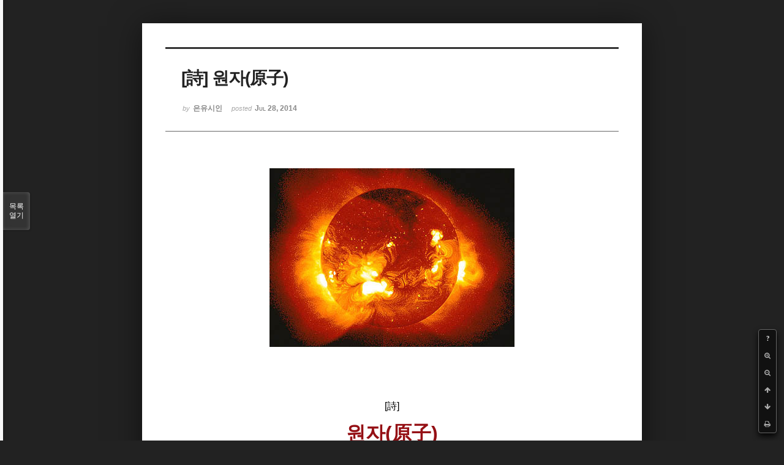

--- FILE ---
content_type: text/html; charset=UTF-8
request_url: http://bumdol72xe.dothome.co.kr/xe/index.php?mid=poemold&page=6&search_target=tag&search_keyword=%ED%95%9C%EA%B5%AD%EC%9D%B8&sort_index=readed_count&order_type=desc&listStyle=viewer&document_srl=2253
body_size: 7718
content:
<!DOCTYPE html>
<html lang="ko">
<head>
<!-- META -->
<meta charset="utf-8">
<meta name="Generator" content="XpressEngine">
<meta http-equiv="X-UA-Compatible" content="IE=edge">
<!-- TITLE -->
<title>시&amp;시조 - [詩] 원자(原子)</title>
<!-- CSS -->
<link rel="stylesheet" href="/xe/common/css/xe.min.css?20170130022911" />
<link rel="stylesheet" href="/xe/common/js/plugins/ui/jquery-ui.min.css?20170130022942" />
<link rel="stylesheet" href="https://maxcdn.bootstrapcdn.com/font-awesome/4.2.0/css/font-awesome.min.css" />
<link rel="stylesheet" href="/xe/modules/board/skins/sketchbook5/css/board.css?20170130111129" />
<!--[if lt IE 9]><link rel="stylesheet" href="/xe/modules/board/skins/sketchbook5/css/ie8.css?20170130111129" />
<![endif]--><link rel="stylesheet" href="/xe/modules/board/skins/sketchbook5/css/print.css?20170130111129" media="print" />
<link rel="stylesheet" href="/xe/modules/board/skins/sketchbook5/css/jquery.mCustomScrollbar.css?20170130111129" />
<link rel="stylesheet" href="/xe/modules/editor/styles/default/style.css?20170130023018" />
<!-- JS -->
<!--[if lt IE 9]><script src="/xe/common/js/jquery-1.x.min.js?20170130022911"></script>
<![endif]--><!--[if gte IE 9]><!--><script src="/xe/common/js/jquery.min.js?20170130022911"></script>
<!--<![endif]--><script src="/xe/common/js/x.min.js?20170130103037"></script>
<script src="/xe/common/js/xe.min.js?20170414184040"></script>
<script src="/xe/modules/board/tpl/js/board.min.js?20170130055150"></script>
<!-- RSS -->
<!-- ICON -->

<script>
						if(!captchaTargetAct) {var captchaTargetAct = [];}
						captchaTargetAct.push("procMemberInsert");
						</script>

<meta name="viewport" content="width=device-width, initial-scale=1, minimum-scale=1, maximum-scale=1, user-scalable=yes, target-densitydpi=medium-dpi" />
<style> .xe_content { font-size:12px; }</style>
<link rel="canonical" href="http://bumdol72xe.dothome.co.kr/xe/poemold/2253" />
<meta name="description" content="[詩]원자(原子)- 은유시인 -                                                         너는 무엇으로 이루어졌는가                                                         물로 이루어졌는가 불로 이루어졌는가                                                         바람으로 이루어졌는가                                                         명암으로 이루어졌는가                                      ..." />
<meta property="og:locale" content="ko_KR" />
<meta property="og:type" content="article" />
<meta property="og:url" content="http://bumdol72xe.dothome.co.kr/xe/poemold/2253" />
<meta property="og:title" content="시&amp;amp;시조 - [詩] 원자(原子)" />
<meta property="og:description" content="[詩]원자(原子)- 은유시인 -                                                         너는 무엇으로 이루어졌는가                                                         물로 이루어졌는가 불로 이루어졌는가                                                         바람으로 이루어졌는가                                                         명암으로 이루어졌는가                                      ..." />
<meta property="article:published_time" content="2014-07-28T04:55:30+09:00" />
<meta property="article:modified_time" content="2017-08-07T10:56:20+09:00" />
<meta property="article:tag" content="월간" />
<meta property="article:tag" content="한국인" />
<meta property="article:tag" content="김영찬" />
<meta property="article:tag" content="은유시인" />
<meta property="article:tag" content="부산문학" />
<meta property="article:tag" content="등단" />
<meta property="article:tag" content="순수문학" />
<meta property="article:tag" content="종합문예지" />
<meta property="article:tag" content="노벨문학" />
<meta property="article:tag" content="인쇄정보신문" />
<meta property="article:tag" content="시인" />
<meta property="article:tag" content="수필가" />
<meta property="article:tag" content="소설가" />
<meta property="article:tag" content="등단문" />
<meta property="article:tag" content="우주" />
<meta property="article:tag" content="전쟁" />
<meta property="article:tag" content="공상과학" />
<meta property="article:tag" content="미래" />
<meta property="article:tag" content="첨단기지" />
<meta property="article:tag" content="혜성" />
<meta property="og:image" content="http://bumdol72xe.dothome.co.kr/xe/./files/attach/images/456/253/002/663e7b781866219b4cb9ae11d0fe8ca9.jpg" />
<meta property="og:image:width" content="400" />
<meta property="og:image:height" content="292" />
<style data-id="bdCss">
.bd em,.bd .color{color:#333333;}
.bd .shadow{text-shadow:1px 1px 1px ;}
.bd .bolder{color:#333333;text-shadow:2px 2px 4px ;}
.bd .bg_color{background-color:#333333;}
.bd .bg_f_color{background-color:#333333;background:-webkit-linear-gradient(#FFF -50%,#333333 50%);background:linear-gradient(to bottom,#FFF -50%,#333333 50%);}
.bd .border_color{border-color:#333333;}
.bd .bx_shadow{box-shadow:0 0 2px ;}
.viewer_with.on:before{background-color:#333333;box-shadow:0 0 2px #333333;}
.bd_zine.zine li:first-child,.bd_tb_lst.common_notice tr:first-child td{margin-top:2px;border-top:1px solid #DDD}
.bd_zine .info b,.bd_zine .info a{color:;}
.bd_zine.card h3{color:#333333;}
</style>
<style>
body,input,textarea,select,button,table{font-family:;}
#viewer .rd_trb,#viewer #trackback{display:none}
</style><script>
//<![CDATA[
var current_url = "http://bumdol72xe.dothome.co.kr/xe/?mid=poemold&page=6&search_target=tag&search_keyword=%ED%95%9C%EA%B5%AD%EC%9D%B8&sort_index=readed_count&order_type=desc&listStyle=viewer&document_srl=2253";
var request_uri = "http://bumdol72xe.dothome.co.kr/xe/";
var current_mid = "poemold";
var waiting_message = "서버에 요청 중입니다. 잠시만 기다려주세요.";
var ssl_actions = new Array();
var default_url = "http://bumdol72xe.dothome.co.kr/xe";
xe.current_lang = "ko";
xe.cmd_find = "찾기";
xe.cmd_cancel = "취소";
xe.cmd_confirm = "확인";
xe.msg_no_root = "루트는 선택 할 수 없습니다.";
xe.msg_no_shortcut = "바로가기는 선택 할 수 없습니다.";
xe.msg_select_menu = "대상 메뉴 선택";
//]]>
</script>
</head>
<body class="viewer_blk">
<!--#JSPLUGIN:ui--><script>//<![CDATA[
var lang_type = "ko";
var bdLogin = "로그인 하시겠습니까?@http://bumdol72xe.dothome.co.kr/xe/index.php?mid=poemold&page=6&search_target=tag&search_keyword=%ED%95%9C%EA%B5%AD%EC%9D%B8&sort_index=readed_count&order_type=desc&listStyle=viewer&document_srl=2253&act=dispMemberLoginForm";
jQuery(function($){
	board('#bd_456_2253');
});
//]]></script>

<div id="viewer" class="white viewer_style rd_nav_blk">
	<div id="bd_456_2253" class="bd clear  " data-default_style="viewer" data-bdFilesType="" data-bdNavSide="N" style="max-width:px">
		<div id="rd_ie" class="ie8_only"><i class="tl"></i><i class="tc"></i><i class="tr"></i><i class="ml"></i><i class="mr"></i><i class="bl"></i><i class="bc"></i><i class="br"></i></div>
		<div class="rd rd_nav_style2 clear" style="padding:;" data-docSrl="2253">
	
	<div class="rd_hd clear" style="">
		
				
		<div class="blog v" style="text-align:;;">
			<div class="top_area ngeb np_18px" style="text-align:">
															</div>
			<h1 class="font ngeb" style=";-webkit-animation-name:rd_h1_v;-moz-animation-name:rd_h1_v;animation-name:rd_h1_v;">[詩] 원자(原子)</h1>						<div class="btm_area ngeb np_18px" style="text-align:"> 
								<span><small>by </small><b>은유시인</b></span>				<span title="2014.07.28 04:55"><small>posted </small><b class="date">Jul 28, 2014</b></span>															</div>
		</div>		
				
				
				
				
				<div class="rd_nav_side">
			<div class="rd_nav img_tx fr m_btn_wrp">
		<div class="help bubble left m_no">
		<a class="text" href="#" onclick="jQuery(this).next().fadeToggle();return false;">?</a>
		<div class="wrp">
			<div class="speech">
				<h4>단축키</h4>
				<p><strong><i class="fa fa-long-arrow-left"></i><span class="blind">Prev</span></strong>이전 문서</p>
				<p><strong><i class="fa fa-long-arrow-right"></i><span class="blind">Next</span></strong>다음 문서</p>
				<p><strong>ESC</strong>닫기</p>			</div>
			<i class="bubble_edge"></i>
			<i class="ie8_only bl"></i><i class="ie8_only br"></i>
		</div>
	</div>	<a class="tg_btn2 bubble m_no" href="#" data-href=".bd_font_select" title="글꼴 선택"><strong>가</strong><i class="arrow down"></i></a>	<a class="font_plus bubble" href="#" title="크게"><i class="fa fa-search-plus"></i><b class="tx">크게</b></a>
	<a class="font_minus bubble" href="#" title="작게"><i class="fa fa-search-minus"></i><b class="tx">작게</b></a>
			<a class="back_to bubble m_no" href="#bd_456_2253" title="위로"><i class="fa fa-arrow-up"></i><b class="tx">위로</b></a>
	<a class="back_to bubble m_no" href="#rd_end_2253" title="(목록) 아래로"><i class="fa fa-arrow-down"></i><b class="tx">아래로</b></a>
	<a class="comment back_to bubble if_viewer m_no" href="#2253_comment" title="댓글로 가기"><i class="fa fa-comment"></i><b class="tx">댓글로 가기</b></a>
	<a class="print_doc bubble m_no this" href="http://bumdol72xe.dothome.co.kr/xe/index.php?mid=poemold&amp;page=6&amp;search_target=tag&amp;search_keyword=%ED%95%9C%EA%B5%AD%EC%9D%B8&amp;sort_index=readed_count&amp;order_type=desc&amp;listStyle=viewer&amp;document_srl=2253" title="인쇄"><i class="fa fa-print"></i><b class="tx">인쇄</b></a>			</div>		</div>			</div>
	
		
	<div class="rd_body clear">
		
				
				
				<article><!--BeforeDocument(2253,496)--><div class="document_2253_496 xe_content"><div style="font-size:12px;text-align:center;"><font face="sans-serif, Arial, Verdana, Trebuchet MS"><span style="font-size:16px;line-height:22.399999618530273px;"><img src="http://bumdol72xe.dothome.co.kr/xe/files/attach/images/456/253/002/663e7b781866219b4cb9ae11d0fe8ca9.jpg" alt="kyc_20140728_11.jpg" width="400" height="292" style="" /></span></font><p><br /></p>
<p><br /></p>
<p>
</p>
<p><font face="sans-serif, Arial, Verdana, Trebuchet MS"><span style="font-size:16px;line-height:22.399999618530273px;"><br /></span></font></p>
<p><font face="sans-serif, Arial, Verdana, Trebuchet MS"><span style="font-size:16px;line-height:22.399999618530273px;"><br /></span></font></p>
</div><div style="font-size:12px;text-align:center;"><font face="sans-serif, Arial, Verdana, Trebuchet MS"><span style="font-size:16px;line-height:22.399999618530273px;">[詩]</span></font></div><div style="font-size:12px;text-align:center;"><font face="sans-serif, Arial, Verdana, Trebuchet MS"><span style="font-size:14px;line-height:22.399999618530273px;"><br /></span></font></div><div style="font-size:12px;text-align:center;"><font face="sans-serif, Arial, Verdana, Trebuchet MS"><span style="font-size:16px;line-height:22.399999618530273px;"><strong><span style="font-size:32px;color:rgb(149,16,21);">원자(原子)</span></strong></span></font></div><div style="font-size:12px;text-align:center;"><font face="sans-serif, Arial, Verdana, Trebuchet MS"><span style="font-size:14px;line-height:22.399999618530273px;"><br /></span></font></div><div style="font-size:12px;text-align:center;"><font face="sans-serif, Arial, Verdana, Trebuchet MS"><span style="font-size:16px;line-height:22.4px;color:rgb(0,0,0);">- 은유시인 -</span></font></div><div style="font-size:12px;"><font face="sans-serif, Arial, Verdana, Trebuchet MS"><span style="font-size:14px;line-height:22.399999618530273px;"><br /></span></font></div><div style="font-size:12px;"><font face="sans-serif, Arial, Verdana, Trebuchet MS"><span style="font-size:14px;line-height:22.399999618530273px;"><br /></span></font></div><div style="font-size:12px;"><font face="sans-serif, Arial, Verdana, Trebuchet MS"><span style="font-size:14px;line-height:22.399999618530273px;"><br /></span></font></div><div style="font-size:12px;"><font face="sans-serif, Arial, Verdana, Trebuchet MS"><span style="font-size:16px;line-height:22.4px;color:rgb(0,0,0);">               </span></font><span style="font-family:sans-serif, Arial, Verdana, 'Trebuchet MS';font-size:16px;line-height:22.4px;color:rgb(0,0,0);"> </span><span style="font-family:sans-serif, Arial, Verdana, 'Trebuchet MS';font-size:16px;line-height:22.4px;color:rgb(0,0,0);">                                         </span><span style="font-size:16px;line-height:22.4px;font-family:sans-serif, Arial, Verdana, 'Trebuchet MS';color:rgb(0,0,0);">너는 무엇으로 이루어졌는가</span></div><div style="font-size:12px;"><font face="sans-serif, Arial, Verdana, Trebuchet MS"><span style="font-size:14px;line-height:22.399999618530273px;"><br /></span></font></div><div style="font-size:12px;"><font face="sans-serif, Arial, Verdana, Trebuchet MS"><span style="font-size:16px;line-height:22.4px;color:rgb(0,0,0);">               </span></font><span style="font-family:sans-serif, Arial, Verdana, 'Trebuchet MS';font-size:16px;line-height:22.4px;color:rgb(0,0,0);"> </span><span style="font-family:sans-serif, Arial, Verdana, 'Trebuchet MS';font-size:16px;line-height:22.4px;color:rgb(0,0,0);">                                         </span><span style="font-size:16px;line-height:22.4px;font-family:sans-serif, Arial, Verdana, 'Trebuchet MS';color:rgb(0,0,0);">물로 이루어졌는가 불로 이루어졌는가</span></div><div style="font-size:12px;"><font face="sans-serif, Arial, Verdana, Trebuchet MS"><span style="font-size:16px;line-height:22.4px;color:rgb(0,0,0);">               </span></font><span style="font-family:sans-serif, Arial, Verdana, 'Trebuchet MS';font-size:16px;line-height:22.4px;color:rgb(0,0,0);"> </span><span style="font-family:sans-serif, Arial, Verdana, 'Trebuchet MS';font-size:16px;line-height:22.4px;color:rgb(0,0,0);">                                         </span><span style="font-size:16px;line-height:22.4px;font-family:sans-serif, Arial, Verdana, 'Trebuchet MS';color:rgb(0,0,0);">바람으로 이루어졌는가</span></div><div style="font-size:12px;"><font face="sans-serif, Arial, Verdana, Trebuchet MS"><span style="font-size:16px;line-height:22.4px;color:rgb(0,0,0);">               </span></font><span style="font-family:sans-serif, Arial, Verdana, 'Trebuchet MS';font-size:16px;line-height:22.4px;color:rgb(0,0,0);"> </span><span style="font-family:sans-serif, Arial, Verdana, 'Trebuchet MS';font-size:16px;line-height:22.4px;color:rgb(0,0,0);">                                         </span><span style="font-size:16px;line-height:22.4px;font-family:sans-serif, Arial, Verdana, 'Trebuchet MS';color:rgb(0,0,0);">명암으로 이루어졌는가</span></div><div style="font-size:12px;"><font face="sans-serif, Arial, Verdana, Trebuchet MS"><span style="font-size:14px;line-height:22.399999618530273px;"><br /></span></font></div><div style="font-size:12px;"><font face="sans-serif, Arial, Verdana, Trebuchet MS"><span style="font-size:16px;line-height:22.4px;color:rgb(0,0,0);">               </span></font><span style="font-family:sans-serif, Arial, Verdana, 'Trebuchet MS';font-size:16px;line-height:22.4px;color:rgb(0,0,0);"> </span><span style="font-family:sans-serif, Arial, Verdana, 'Trebuchet MS';font-size:16px;line-height:22.4px;color:rgb(0,0,0);">                                         </span><span style="font-size:16px;line-height:22.4px;font-family:sans-serif, Arial, Verdana, 'Trebuchet MS';color:rgb(0,0,0);">세상엔 수천억 물질들이 있으니</span></div><div style="font-size:12px;"><font face="sans-serif, Arial, Verdana, Trebuchet MS"><span style="font-size:16px;line-height:22.4px;color:rgb(0,0,0);">               </span></font><span style="font-family:sans-serif, Arial, Verdana, 'Trebuchet MS';font-size:16px;line-height:22.4px;color:rgb(0,0,0);"> </span><span style="font-family:sans-serif, Arial, Verdana, 'Trebuchet MS';font-size:16px;line-height:22.4px;color:rgb(0,0,0);">                                         </span><span style="font-size:16px;line-height:22.4px;font-family:sans-serif, Arial, Verdana, 'Trebuchet MS';color:rgb(0,0,0);">얼핏 보아 천양각색이라</span></div><div style="font-size:12px;"><font face="sans-serif, Arial, Verdana, Trebuchet MS"><span style="font-size:16px;line-height:22.4px;color:rgb(0,0,0);">               </span></font><span style="font-family:sans-serif, Arial, Verdana, 'Trebuchet MS';font-size:16px;line-height:22.4px;color:rgb(0,0,0);"> </span><span style="font-family:sans-serif, Arial, Verdana, 'Trebuchet MS';font-size:16px;line-height:22.4px;color:rgb(0,0,0);">                                         </span><span style="font-size:16px;line-height:22.4px;font-family:sans-serif, Arial, Verdana, 'Trebuchet MS';color:rgb(0,0,0);">각기 달라 보이는구나</span></div><div style="font-size:12px;"><font face="sans-serif, Arial, Verdana, Trebuchet MS"><span style="font-size:14px;line-height:22.399999618530273px;"><br /></span></font></div><div style="font-size:12px;"><font face="sans-serif, Arial, Verdana, Trebuchet MS"><span style="font-size:16px;line-height:22.4px;color:rgb(0,0,0);">               </span></font><span style="font-family:sans-serif, Arial, Verdana, 'Trebuchet MS';font-size:16px;line-height:22.4px;color:rgb(0,0,0);"> </span><span style="font-family:sans-serif, Arial, Verdana, 'Trebuchet MS';font-size:16px;line-height:22.4px;color:rgb(0,0,0);">                                         </span><span style="font-size:16px;line-height:22.4px;font-family:sans-serif, Arial, Verdana, 'Trebuchet MS';color:rgb(0,0,0);">너와 내가 다르고 그와 저가 다르니</span></div><div style="font-size:12px;"><font face="sans-serif, Arial, Verdana, Trebuchet MS"><span style="font-size:16px;line-height:22.4px;color:rgb(0,0,0);">               </span></font><span style="font-family:sans-serif, Arial, Verdana, 'Trebuchet MS';font-size:16px;line-height:22.4px;color:rgb(0,0,0);"> </span><span style="font-family:sans-serif, Arial, Verdana, 'Trebuchet MS';font-size:16px;line-height:22.4px;color:rgb(0,0,0);">                                         </span><span style="font-size:16px;line-height:22.4px;font-family:sans-serif, Arial, Verdana, 'Trebuchet MS';color:rgb(0,0,0);">인간이 돼지와 같을 수 없고</span></div><div style="font-size:12px;"><font face="sans-serif, Arial, Verdana, Trebuchet MS"><span style="font-size:16px;line-height:22.4px;color:rgb(0,0,0);">              </span></font><span style="font-family:sans-serif, Arial, Verdana, 'Trebuchet MS';font-size:16px;line-height:22.4px;color:rgb(0,0,0);"> </span><span style="font-family:sans-serif, Arial, Verdana, 'Trebuchet MS';font-size:16px;line-height:22.4px;color:rgb(0,0,0);">                                         </span><span style="font-size:16px;line-height:22.4px;font-family:sans-serif, Arial, Verdana, 'Trebuchet MS';color:rgb(0,0,0);"> 고양이와 비둘기가 같을 수 없다</span></div><div style="font-size:12px;"><font face="sans-serif, Arial, Verdana, Trebuchet MS"><span style="font-size:14px;line-height:22.399999618530273px;"><br /></span></font></div><div style="font-size:12px;"><font face="sans-serif, Arial, Verdana, Trebuchet MS"><span style="font-size:16px;line-height:22.4px;color:rgb(0,0,0);">                                                         물과 불이 같을 수 없고 바람과 명암이 같을 수 없듯</span></font></div><div style="font-size:12px;"><font face="sans-serif, Arial, Verdana, Trebuchet MS"><span style="font-size:16px;line-height:22.4px;color:rgb(0,0,0);">               </span></font><span style="font-family:sans-serif, Arial, Verdana, 'Trebuchet MS';font-size:16px;line-height:22.4px;color:rgb(0,0,0);"> </span><span style="font-family:sans-serif, Arial, Verdana, 'Trebuchet MS';font-size:16px;line-height:22.4px;color:rgb(0,0,0);">                                         </span><span style="font-size:16px;line-height:22.4px;font-family:sans-serif, Arial, Verdana, 'Trebuchet MS';color:rgb(0,0,0);">재떨이와 컴퓨터가 같을 수 없고</span></div><div style="font-size:12px;"><font face="sans-serif, Arial, Verdana, Trebuchet MS"><span style="font-size:16px;line-height:22.4px;color:rgb(0,0,0);">               </span></font><span style="font-family:sans-serif, Arial, Verdana, 'Trebuchet MS';font-size:16px;line-height:22.4px;color:rgb(0,0,0);"> </span><span style="font-family:sans-serif, Arial, Verdana, 'Trebuchet MS';font-size:16px;line-height:22.4px;color:rgb(0,0,0);">                                         </span><span style="font-size:16px;line-height:22.4px;font-family:sans-serif, Arial, Verdana, 'Trebuchet MS';color:rgb(0,0,0);">연필과 크레용이 같을 수 없다</span></div><div style="font-size:12px;"><font face="sans-serif, Arial, Verdana, Trebuchet MS"><span style="font-size:14px;line-height:22.399999618530273px;"><br /></span></font></div><div style="font-size:12px;"><font face="sans-serif, Arial, Verdana, Trebuchet MS"><span style="font-size:16px;line-height:22.4px;color:rgb(0,0,0);">               </span></font><span style="font-family:sans-serif, Arial, Verdana, 'Trebuchet MS';font-size:16px;line-height:22.4px;color:rgb(0,0,0);"> </span><span style="font-family:sans-serif, Arial, Verdana, 'Trebuchet MS';font-size:16px;line-height:22.4px;color:rgb(0,0,0);">                                         </span><span style="font-size:16px;line-height:22.4px;font-family:sans-serif, Arial, Verdana, 'Trebuchet MS';color:rgb(0,0,0);">너와 나는 뿌리가 같고 그와 저도 뿌리가 같다</span></div><div style="font-size:12px;"><font face="sans-serif, Arial, Verdana, Trebuchet MS"><span style="font-size:16px;line-height:22.4px;color:rgb(0,0,0);">               </span></font><span style="font-family:sans-serif, Arial, Verdana, 'Trebuchet MS';font-size:16px;line-height:22.4px;color:rgb(0,0,0);"> </span><span style="font-family:sans-serif, Arial, Verdana, 'Trebuchet MS';font-size:16px;line-height:22.4px;color:rgb(0,0,0);">                                         </span><span style="font-size:16px;line-height:22.4px;font-family:sans-serif, Arial, Verdana, 'Trebuchet MS';color:rgb(0,0,0);">인간과 돼지는 뿌리가 같고</span></div><div style="font-size:12px;"><font face="sans-serif, Arial, Verdana, Trebuchet MS"><span style="font-size:16px;line-height:22.4px;color:rgb(0,0,0);">               </span></font><span style="font-family:sans-serif, Arial, Verdana, 'Trebuchet MS';font-size:16px;line-height:22.4px;color:rgb(0,0,0);"> </span><span style="font-family:sans-serif, Arial, Verdana, 'Trebuchet MS';font-size:16px;line-height:22.4px;color:rgb(0,0,0);">                                         </span><span style="font-size:16px;line-height:22.4px;font-family:sans-serif, Arial, Verdana, 'Trebuchet MS';color:rgb(0,0,0);">고양이와 비둘기도 뿌리가 같다</span></div><div style="font-size:12px;"><font face="sans-serif, Arial, Verdana, Trebuchet MS"><span style="font-size:14px;line-height:22.399999618530273px;"><br /></span></font></div><div style="font-size:12px;"><font face="sans-serif, Arial, Verdana, Trebuchet MS"><span style="font-size:16px;line-height:22.4px;color:rgb(0,0,0);">               </span></font><span style="font-family:sans-serif, Arial, Verdana, 'Trebuchet MS';font-size:16px;line-height:22.4px;color:rgb(0,0,0);"> </span><span style="font-family:sans-serif, Arial, Verdana, 'Trebuchet MS';font-size:16px;line-height:22.4px;color:rgb(0,0,0);">                                         </span><span style="font-size:16px;line-height:22.4px;font-family:sans-serif, Arial, Verdana, 'Trebuchet MS';color:rgb(0,0,0);">물과 불은 뿌리가 같고 바람과 명암도 뿌리가 같다</span></div><div style="font-size:12px;"><font face="sans-serif, Arial, Verdana, Trebuchet MS"><span style="font-size:16px;line-height:22.4px;color:rgb(0,0,0);">               </span></font><span style="font-family:sans-serif, Arial, Verdana, 'Trebuchet MS';font-size:16px;line-height:22.4px;color:rgb(0,0,0);"> </span><span style="font-family:sans-serif, Arial, Verdana, 'Trebuchet MS';font-size:16px;line-height:22.4px;color:rgb(0,0,0);">                                         </span><span style="font-size:16px;line-height:22.4px;font-family:sans-serif, Arial, Verdana, 'Trebuchet MS';color:rgb(0,0,0);">재떨이와 컴퓨터도 뿌리가 같고</span></div><div style="font-size:12px;"><font face="sans-serif, Arial, Verdana, Trebuchet MS"><span style="font-size:16px;line-height:22.4px;color:rgb(0,0,0);">               </span></font><span style="font-family:sans-serif, Arial, Verdana, 'Trebuchet MS';font-size:16px;line-height:22.4px;color:rgb(0,0,0);"> </span><span style="font-family:sans-serif, Arial, Verdana, 'Trebuchet MS';font-size:16px;line-height:22.4px;color:rgb(0,0,0);">                                         </span><span style="font-size:16px;line-height:22.4px;font-family:sans-serif, Arial, Verdana, 'Trebuchet MS';color:rgb(0,0,0);">연필과 크레용도 뿌리가 같다</span></div><div style="font-size:12px;"><font face="sans-serif, Arial, Verdana, Trebuchet MS"><span style="font-size:14px;line-height:22.399999618530273px;"><br /></span></font></div><div style="font-size:12px;"><font face="sans-serif, Arial, Verdana, Trebuchet MS"><span style="font-size:16px;line-height:22.4px;color:rgb(0,0,0);">               </span></font><span style="font-family:sans-serif, Arial, Verdana, 'Trebuchet MS';font-size:16px;line-height:22.4px;color:rgb(0,0,0);"> </span><span style="font-family:sans-serif, Arial, Verdana, 'Trebuchet MS';font-size:16px;line-height:22.4px;color:rgb(0,0,0);">                                         </span><span style="font-size:16px;line-height:22.4px;font-family:sans-serif, Arial, Verdana, 'Trebuchet MS';color:rgb(0,0,0);">쪼개고 쪼개고 또 쪼개고……</span></div><div style="font-size:12px;"><font face="sans-serif, Arial, Verdana, Trebuchet MS"><span style="font-size:16px;line-height:22.4px;color:rgb(0,0,0);">               </span></font><span style="font-family:sans-serif, Arial, Verdana, 'Trebuchet MS';font-size:16px;line-height:22.4px;color:rgb(0,0,0);"> </span><span style="font-family:sans-serif, Arial, Verdana, 'Trebuchet MS';font-size:16px;line-height:22.4px;color:rgb(0,0,0);">                                         </span><span style="font-size:16px;line-height:22.4px;font-family:sans-serif, Arial, Verdana, 'Trebuchet MS';color:rgb(0,0,0);">쪼개고 </span></div><div style="font-size:12px;"><font face="sans-serif, Arial, Verdana, Trebuchet MS"><span style="font-size:16px;line-height:22.4px;color:rgb(0,0,0);">               </span></font><span style="font-family:sans-serif, Arial, Verdana, 'Trebuchet MS';font-size:16px;line-height:22.4px;color:rgb(0,0,0);"> </span><span style="font-family:sans-serif, Arial, Verdana, 'Trebuchet MS';font-size:16px;line-height:22.4px;color:rgb(0,0,0);">                                         </span><span style="font-size:16px;line-height:22.4px;font-family:sans-serif, Arial, Verdana, 'Trebuchet MS';color:rgb(0,0,0);">쪼개고 </span></div><div style="font-size:12px;"><font face="sans-serif, Arial, Verdana, Trebuchet MS"><span style="font-size:16px;line-height:22.4px;color:rgb(0,0,0);">               </span></font><span style="font-family:sans-serif, Arial, Verdana, 'Trebuchet MS';font-size:16px;line-height:22.4px;color:rgb(0,0,0);"> </span><span style="font-family:sans-serif, Arial, Verdana, 'Trebuchet MS';font-size:16px;line-height:22.4px;color:rgb(0,0,0);">                                         </span><span style="font-size:16px;line-height:22.4px;font-family:sans-serif, Arial, Verdana, 'Trebuchet MS';color:rgb(0,0,0);">또 쪼개고……</span></div><div style="font-size:12px;"><font face="sans-serif, Arial, Verdana, Trebuchet MS"><span style="font-size:16px;line-height:22.4px;color:rgb(0,0,0);">               </span></font><span style="font-family:sans-serif, Arial, Verdana, 'Trebuchet MS';font-size:16px;line-height:22.4px;color:rgb(0,0,0);"> </span><span style="font-family:sans-serif, Arial, Verdana, 'Trebuchet MS';font-size:16px;line-height:22.4px;color:rgb(0,0,0);">                                         </span><span style="font-size:16px;line-height:22.4px;font-family:sans-serif, Arial, Verdana, 'Trebuchet MS';color:rgb(0,0,0);">더 이상 쪼개질 수 없을 때까지……</span></div><div style="font-size:12px;"><font face="sans-serif, Arial, Verdana, Trebuchet MS"><span style="font-size:14px;line-height:22.399999618530273px;"><br /></span></font></div><div style="font-size:12px;"><font face="sans-serif, Arial, Verdana, Trebuchet MS"><span style="font-size:16px;line-height:22.4px;color:rgb(0,0,0);">              </span></font><span style="font-family:sans-serif, Arial, Verdana, 'Trebuchet MS';font-size:16px;line-height:22.4px;color:rgb(0,0,0);"> </span><span style="font-family:sans-serif, Arial, Verdana, 'Trebuchet MS';font-size:16px;line-height:22.4px;color:rgb(0,0,0);">                                         </span><span style="font-size:16px;line-height:22.4px;font-family:sans-serif, Arial, Verdana, 'Trebuchet MS';color:rgb(0,0,0);"> 마침내 우리의 뿌리가 나타날 것이다</span></div><div style="font-size:12px;"><font face="sans-serif, Arial, Verdana, Trebuchet MS"><span style="font-size:16px;line-height:22.4px;color:rgb(0,0,0);">               </span></font><span style="font-family:sans-serif, Arial, Verdana, 'Trebuchet MS';font-size:16px;line-height:22.4px;color:rgb(0,0,0);"> </span><span style="font-family:sans-serif, Arial, Verdana, 'Trebuchet MS';font-size:16px;line-height:22.4px;color:rgb(0,0,0);">                                         </span><span style="font-size:16px;line-height:22.4px;font-family:sans-serif, Arial, Verdana, 'Trebuchet MS';color:rgb(0,0,0);">원자라고 불리는 우리의 뿌리가…….</span></div><div style="font-size:12px;"><font face="sans-serif, Arial, Verdana, Trebuchet MS"><span style="font-size:14px;line-height:22.399999618530273px;"><br /></span></font></div><div style="font-size:12px;"><font face="sans-serif, Arial, Verdana, Trebuchet MS"><span style="font-size:14px;line-height:22.399999618530273px;"><br /></span></font></div><div style="font-size:12px;"><font face="sans-serif, Arial, Verdana, Trebuchet MS"><span style="font-size:14px;line-height:22.399999618530273px;"><br /></span></font></div><div style="font-size:12px;text-align:center;"><font face="sans-serif, Arial, Verdana, Trebuchet MS"><span style="font-size:16px;line-height:22.399999618530273px;color:rgb(154,154,154);">2002/02/06</span></font></div><div style="font-size:12px;text-align:center;"><font face="sans-serif, Arial, Verdana, Trebuchet MS"><span style="font-size:14px;line-height:22.399999618530273px;"><br /></span></font></div><div style="font-size:12px;text-align:center;"><font face="sans-serif, Arial, Verdana, Trebuchet MS"><span style="font-size:14px;line-height:22.399999618530273px;"><br /></span></font></div><div style="font-size:12px;text-align:center;"><font face="sans-serif, Arial, Verdana, Trebuchet MS"><span style="font-size:16px;line-height:22.399999618530273px;color:rgb(154,154,154);">**********************************</span></font></div><div style="font-size:12px;text-align:center;"><font face="sans-serif, Arial, Verdana, Trebuchet MS"><span style="font-size:14px;line-height:22.399999618530273px;"><br /></span></font></div><div style="font-size:12px;text-align:center;"><font face="sans-serif, Arial, Verdana, Trebuchet MS"><span style="font-size:14px;line-height:22.399999618530273px;"><br /></span></font></div><div style="font-size:12px;text-align:center;"><font face="sans-serif, Arial, Verdana, Trebuchet MS"><span style="font-size:16px;line-height:22.399999618530273px;">  <span style="font-size:18px;"><strong><span style="color:rgb(81,143,187);">詩作노트</span></strong></span></span></font></div><div style="font-size:12px;"><font face="sans-serif, Arial, Verdana, Trebuchet MS"><span style="font-size:14px;line-height:22.399999618530273px;"><br /></span></font></div><div style="font-size:12px;"><font face="sans-serif, Arial, Verdana, Trebuchet MS"><span style="font-size:14px;line-height:22.399999618530273px;"><br /></span></font></div><div><font face="sans-serif, Arial, Verdana, Trebuchet MS" style="font-size:12px;"><span style="font-size:16px;line-height:22.399999618530273px;"> <span style="font-size:14px;color:rgb(0,0,0);"> </span></span></font><font color="#636363" face="sans-serif, Arial, Verdana, Trebuchet MS"><span style="font-size:14px;line-height:22.4px;color:rgb(0,0,0);">세상에 존재하는 모든 것들이 태생부터 귀한 것과 천한 것으로 따로 구분되어 있을 리 없다. 그 모든 것들은 인간들이 정해 놓은 귀천과 하등 관계없이 그저 제 용도에 의해 생성되고 유지되어온 것일 터. </span></font></div><div><font color="#636363" face="sans-serif, Arial, Verdana, Trebuchet MS"><span style="font-size:14px;line-height:22.4px;color:rgb(0,0,0);">  따라서 인간이라 하여 개나 돼지 같은 동물보다 더 나을 리 없는 것이고, 인간끼리의 차별 또한 있을 수 없다.</span></font></div><div><font color="#636363" face="sans-serif, Arial, Verdana, Trebuchet MS"><span style="font-size:14px;line-height:22.4px;color:rgb(0,0,0);">  그런데 일부 인간들은 지극히 오만하다.</span></font></div><div><font color="#636363" face="sans-serif, Arial, Verdana, Trebuchet MS"><span style="font-size:14px;line-height:22.4px;color:rgb(0,0,0);">  인간은 스스로를 만물의 영장이라 일컫기도 하지만, 같은 인간들끼리도 귀한 것들과 천한 것들로 나누려 한다.</span></font></div><div><font color="#636363" face="sans-serif, Arial, Verdana, Trebuchet MS"><span style="font-size:14px;line-height:22.4px;color:rgb(0,0,0);">  귀한 것들은 잇속을 챙기는 면에서는 아주 영악하다. 그러나 천한 것들은 제 콧구멍 속에 낀 마늘조차 누가 빼가도 모를 정도로 아주 미련하다.</span></font></div><div><font color="#636363" face="sans-serif, Arial, Verdana, Trebuchet MS"><span style="font-size:14px;line-height:22.4px;color:rgb(0,0,0);">  소수의 귀한 것들은 다수의 천한 것들 등골을 빼먹고 살고, 다수의 천한 것들은 소수의 귀한 것들 눈밖에 날까 두려워하며 간이며 쓸개며 모두 빼줘 가며 그들 비위를 맞추려 안간힘이다.</span></font></div><div><font color="#636363" face="sans-serif, Arial, Verdana, Trebuchet MS"><span style="font-size:14px;line-height:22.4px;"><br /></span></font></div><div><font color="#636363" face="sans-serif, Arial, Verdana, Trebuchet MS"><span style="font-size:14px;line-height:22.4px;color:rgb(0,0,0);">  오만한 자들이여!</span></font></div><div><font color="#636363" face="sans-serif, Arial, Verdana, Trebuchet MS"><span style="font-size:14px;line-height:22.4px;color:rgb(0,0,0);">  그대들이 지닌 그 막대한 부며 그 막강한 권력은 그대 자신만의 것이 아니다. 그대 능력으로 얻을 수 있는 최소한의 부와 권력 이외의 것은 교묘한 술책과 야비한 획책으로 타인들로부터 강제로 빼앗은 것일 뿐이다.</span></font></div><div style="font-size:12px;"><br /></div><div style="font-size:12px;"><br /></div><div style="font-size:12px;"><br /></div></div><!--AfterDocument(2253,496)--></article>
				
				<div class="rd_t_f rd_tag css3pie clear">
			<div class="bg_f_color border_color">TAG &bull;</div>
			<ul>
												<li><a href="http://bumdol72xe.dothome.co.kr/xe/index.php?mid=poemold&amp;page=6&amp;search_target=tag&amp;search_keyword=%EC%9B%94%EA%B0%84&amp;sort_index=readed_count&amp;order_type=desc&amp;listStyle=viewer">월간</a><span class="comma">,</span></li>
												<li><a href="http://bumdol72xe.dothome.co.kr/xe/index.php?mid=poemold&amp;page=6&amp;search_target=tag&amp;search_keyword=%ED%95%9C%EA%B5%AD%EC%9D%B8&amp;sort_index=readed_count&amp;order_type=desc&amp;listStyle=viewer">한국인</a><span class="comma">,</span></li>
												<li><a href="http://bumdol72xe.dothome.co.kr/xe/index.php?mid=poemold&amp;page=6&amp;search_target=tag&amp;search_keyword=%EA%B9%80%EC%98%81%EC%B0%AC&amp;sort_index=readed_count&amp;order_type=desc&amp;listStyle=viewer">김영찬</a><span class="comma">,</span></li>
												<li><a href="http://bumdol72xe.dothome.co.kr/xe/index.php?mid=poemold&amp;page=6&amp;search_target=tag&amp;search_keyword=%EC%9D%80%EC%9C%A0%EC%8B%9C%EC%9D%B8&amp;sort_index=readed_count&amp;order_type=desc&amp;listStyle=viewer">은유시인</a><span class="comma">,</span></li>
												<li><a href="http://bumdol72xe.dothome.co.kr/xe/index.php?mid=poemold&amp;page=6&amp;search_target=tag&amp;search_keyword=%EB%B6%80%EC%82%B0%EB%AC%B8%ED%95%99&amp;sort_index=readed_count&amp;order_type=desc&amp;listStyle=viewer">부산문학</a><span class="comma">,</span></li>
												<li><a href="http://bumdol72xe.dothome.co.kr/xe/index.php?mid=poemold&amp;page=6&amp;search_target=tag&amp;search_keyword=%EB%93%B1%EB%8B%A8&amp;sort_index=readed_count&amp;order_type=desc&amp;listStyle=viewer">등단</a><span class="comma">,</span></li>
												<li><a href="http://bumdol72xe.dothome.co.kr/xe/index.php?mid=poemold&amp;page=6&amp;search_target=tag&amp;search_keyword=%EC%88%9C%EC%88%98%EB%AC%B8%ED%95%99&amp;sort_index=readed_count&amp;order_type=desc&amp;listStyle=viewer">순수문학</a><span class="comma">,</span></li>
												<li><a href="http://bumdol72xe.dothome.co.kr/xe/index.php?mid=poemold&amp;page=6&amp;search_target=tag&amp;search_keyword=%EC%A2%85%ED%95%A9%EB%AC%B8%EC%98%88%EC%A7%80&amp;sort_index=readed_count&amp;order_type=desc&amp;listStyle=viewer">종합문예지</a><span class="comma">,</span></li>
												<li><a href="http://bumdol72xe.dothome.co.kr/xe/index.php?mid=poemold&amp;page=6&amp;search_target=tag&amp;search_keyword=%EB%85%B8%EB%B2%A8%EB%AC%B8%ED%95%99&amp;sort_index=readed_count&amp;order_type=desc&amp;listStyle=viewer">노벨문학</a><span class="comma">,</span></li>
												<li><a href="http://bumdol72xe.dothome.co.kr/xe/index.php?mid=poemold&amp;page=6&amp;search_target=tag&amp;search_keyword=%EC%9D%B8%EC%87%84%EC%A0%95%EB%B3%B4%EC%8B%A0%EB%AC%B8&amp;sort_index=readed_count&amp;order_type=desc&amp;listStyle=viewer">인쇄정보신문</a><span class="comma">,</span></li>
												<li><a href="http://bumdol72xe.dothome.co.kr/xe/index.php?mid=poemold&amp;page=6&amp;search_target=tag&amp;search_keyword=%EC%8B%9C%EC%9D%B8&amp;sort_index=readed_count&amp;order_type=desc&amp;listStyle=viewer">시인</a><span class="comma">,</span></li>
												<li><a href="http://bumdol72xe.dothome.co.kr/xe/index.php?mid=poemold&amp;page=6&amp;search_target=tag&amp;search_keyword=%EC%88%98%ED%95%84%EA%B0%80&amp;sort_index=readed_count&amp;order_type=desc&amp;listStyle=viewer">수필가</a><span class="comma">,</span></li>
												<li><a href="http://bumdol72xe.dothome.co.kr/xe/index.php?mid=poemold&amp;page=6&amp;search_target=tag&amp;search_keyword=%EC%86%8C%EC%84%A4%EA%B0%80&amp;sort_index=readed_count&amp;order_type=desc&amp;listStyle=viewer">소설가</a><span class="comma">,</span></li>
												<li><a href="http://bumdol72xe.dothome.co.kr/xe/index.php?mid=poemold&amp;page=6&amp;search_target=tag&amp;search_keyword=%EB%93%B1%EB%8B%A8%EB%AC%B8&amp;sort_index=readed_count&amp;order_type=desc&amp;listStyle=viewer">등단문</a><span class="comma">,</span></li>
												<li><a href="http://bumdol72xe.dothome.co.kr/xe/index.php?mid=poemold&amp;page=6&amp;search_target=tag&amp;search_keyword=%EC%9A%B0%EC%A3%BC&amp;sort_index=readed_count&amp;order_type=desc&amp;listStyle=viewer">우주</a><span class="comma">,</span></li>
												<li><a href="http://bumdol72xe.dothome.co.kr/xe/index.php?mid=poemold&amp;page=6&amp;search_target=tag&amp;search_keyword=%EC%A0%84%EC%9F%81&amp;sort_index=readed_count&amp;order_type=desc&amp;listStyle=viewer">전쟁</a><span class="comma">,</span></li>
												<li><a href="http://bumdol72xe.dothome.co.kr/xe/index.php?mid=poemold&amp;page=6&amp;search_target=tag&amp;search_keyword=%EA%B3%B5%EC%83%81%EA%B3%BC%ED%95%99&amp;sort_index=readed_count&amp;order_type=desc&amp;listStyle=viewer">공상과학</a><span class="comma">,</span></li>
												<li><a href="http://bumdol72xe.dothome.co.kr/xe/index.php?mid=poemold&amp;page=6&amp;search_target=tag&amp;search_keyword=%EB%AF%B8%EB%9E%98&amp;sort_index=readed_count&amp;order_type=desc&amp;listStyle=viewer">미래</a><span class="comma">,</span></li>
												<li><a href="http://bumdol72xe.dothome.co.kr/xe/index.php?mid=poemold&amp;page=6&amp;search_target=tag&amp;search_keyword=%EC%B2%A8%EB%8B%A8%EA%B8%B0%EC%A7%80&amp;sort_index=readed_count&amp;order_type=desc&amp;listStyle=viewer">첨단기지</a><span class="comma">,</span></li>
												<li><a href="http://bumdol72xe.dothome.co.kr/xe/index.php?mid=poemold&amp;page=6&amp;search_target=tag&amp;search_keyword=%ED%98%9C%EC%84%B1&amp;sort_index=readed_count&amp;order_type=desc&amp;listStyle=viewer">혜성</a><span class="comma">,</span></li>
							</ul>
		</div>	</div>
	
	<div class="rd_ft">
		
		<div class="rd_sign clear">
			<h4><em class="fa fa-info-circle bd_info_icon"></em> Who's <em>은유시인</em></h4>
			<img class="img fl" src="http://bumdol72xe.dothome.co.kr/xe/files/member_extra_info/profile_image/496/496.jpg?20170130022943" alt="profile" />						<div class="get_sign"><p><span style="font-size:16px;color:rgb(0,117,200);">대한민국에도 노벨문학상 수상자가 나올 그 날만을 위해...</span></p></div>		</div>		
		<div class="bd_prev_next clear">
					</div>		
				
						
				
		<div class="rd_ft_nav clear">
						
						
						<div class="rd_nav img_tx fr m_btn_wrp">
				<a class="back_to bubble m_no" href="#bd_456_2253" title="위로"><i class="fa fa-arrow-up"></i><b class="tx">위로</b></a>
	<a class="back_to bubble m_no" href="#rd_end_2253" title="(목록) 아래로"><i class="fa fa-arrow-down"></i><b class="tx">아래로</b></a>
	<a class="comment back_to bubble if_viewer m_no" href="#2253_comment" title="댓글로 가기"><i class="fa fa-comment"></i><b class="tx">댓글로 가기</b></a>
	<a class="print_doc bubble m_no this" href="http://bumdol72xe.dothome.co.kr/xe/index.php?mid=poemold&amp;page=6&amp;search_target=tag&amp;search_keyword=%ED%95%9C%EA%B5%AD%EC%9D%B8&amp;sort_index=readed_count&amp;order_type=desc&amp;listStyle=viewer&amp;document_srl=2253" title="인쇄"><i class="fa fa-print"></i><b class="tx">인쇄</b></a>			</div>					</div>
	</div>
	
		
	</div>
<hr id="rd_end_2253" class="rd_end clear" />		<div id="viewer_lst" class="">
			<button type="button" id="viewer_lst_tg" class="ngeb bg_color">목록<br /><span class="tx_open">열기</span><span class="tx_close">닫기</span></button>
			<h3 class="ui_font">Articles</h3>
			<div id="viewer_lst_scroll">
				<ul>
					<li>
						<a class="clear" href="http://bumdol72xe.dothome.co.kr/xe/index.php?mid=poemold&amp;page=6&amp;search_target=tag&amp;search_keyword=%ED%95%9C%EA%B5%AD%EC%9D%B8&amp;sort_index=readed_count&amp;order_type=desc&amp;listStyle=viewer&amp;document_srl=26054">
							<span class="tmb"><img src="http://bumdol72xe.dothome.co.kr/xe/files/thumbnails/054/026/90x90.crop.jpg" alt="" /></span>							<span class="tl">[詩] 배추장수</span>
							<span class="meta"><strong>korean</strong>2015.12.14 13:02</span>
						</a>
					</li><li>
						<a class="clear" href="http://bumdol72xe.dothome.co.kr/xe/index.php?mid=poemold&amp;page=6&amp;search_target=tag&amp;search_keyword=%ED%95%9C%EA%B5%AD%EC%9D%B8&amp;sort_index=readed_count&amp;order_type=desc&amp;listStyle=viewer&amp;document_srl=2247">
							<span class="tmb"><img src="http://bumdol72xe.dothome.co.kr/xe/files/thumbnails/247/002/90x90.crop.jpg" alt="" /></span>							<span class="tl">[詩] 화장하는 남자</span>
							<span class="meta"><strong>은유시인</strong>2014.07.28 04:31</span>
						</a>
					</li><li>
						<a class="clear" href="http://bumdol72xe.dothome.co.kr/xe/index.php?mid=poemold&amp;page=6&amp;search_target=tag&amp;search_keyword=%ED%95%9C%EA%B5%AD%EC%9D%B8&amp;sort_index=readed_count&amp;order_type=desc&amp;listStyle=viewer&amp;document_srl=26106">
							<span class="tmb"><img src="http://bumdol72xe.dothome.co.kr/xe/files/thumbnails/106/026/90x90.crop.jpg" alt="" /></span>							<span class="tl">[詩] 메리 크리스마스</span>
							<span class="meta"><strong>은유시인</strong>2015.12.14 16:24</span>
						</a>
					</li><li>
						<a class="clear" href="http://bumdol72xe.dothome.co.kr/xe/index.php?mid=poemold&amp;page=6&amp;search_target=tag&amp;search_keyword=%ED%95%9C%EA%B5%AD%EC%9D%B8&amp;sort_index=readed_count&amp;order_type=desc&amp;listStyle=viewer&amp;document_srl=26205">
							<span class="tmb"><img src="http://bumdol72xe.dothome.co.kr/xe/files/thumbnails/205/026/90x90.crop.jpg" alt="" /></span>							<span class="tl">[詩] 미소의 뜰<b>2</b></span>
							<span class="meta"><strong>은유시인</strong>2015.12.15 13:32</span>
						</a>
					</li><li>
						<a class="clear" href="http://bumdol72xe.dothome.co.kr/xe/index.php?mid=poemold&amp;page=6&amp;search_target=tag&amp;search_keyword=%ED%95%9C%EA%B5%AD%EC%9D%B8&amp;sort_index=readed_count&amp;order_type=desc&amp;listStyle=viewer&amp;document_srl=26254">
							<span class="tmb"><img src="http://bumdol72xe.dothome.co.kr/xe/files/thumbnails/254/026/90x90.crop.jpg" alt="" /></span>							<span class="tl">[詩] 디지털 카메라 사세요</span>
							<span class="meta"><strong>은유시인</strong>2015.12.15 20:19</span>
						</a>
					</li><li>
						<a class="clear" href="http://bumdol72xe.dothome.co.kr/xe/index.php?mid=poemold&amp;page=6&amp;search_target=tag&amp;search_keyword=%ED%95%9C%EA%B5%AD%EC%9D%B8&amp;sort_index=readed_count&amp;order_type=desc&amp;listStyle=viewer&amp;document_srl=1994">
							<span class="tmb"><img src="http://bumdol72xe.dothome.co.kr/xe/files/thumbnails/994/001/90x90.crop.jpg" alt="" /></span>							<span class="tl">[詩]  망각(忘却)</span>
							<span class="meta"><strong>은유시인</strong>2014.07.24 16:43</span>
						</a>
					</li><li>
						<a class="clear" href="http://bumdol72xe.dothome.co.kr/xe/index.php?mid=poemold&amp;page=6&amp;search_target=tag&amp;search_keyword=%ED%95%9C%EA%B5%AD%EC%9D%B8&amp;sort_index=readed_count&amp;order_type=desc&amp;listStyle=viewer&amp;document_srl=26471">
							<span class="tmb"><img src="http://bumdol72xe.dothome.co.kr/xe/files/thumbnails/471/026/90x90.crop.jpg" alt="" /></span>							<span class="tl">[詩] 숨바꼭질</span>
							<span class="meta"><strong>은유시인</strong>2015.12.18 15:46</span>
						</a>
					</li><li>
						<a class="clear" href="http://bumdol72xe.dothome.co.kr/xe/index.php?mid=poemold&amp;page=6&amp;search_target=tag&amp;search_keyword=%ED%95%9C%EA%B5%AD%EC%9D%B8&amp;sort_index=readed_count&amp;order_type=desc&amp;listStyle=viewer&amp;document_srl=2152">
							<span class="tmb"><img src="http://bumdol72xe.dothome.co.kr/xe/files/thumbnails/152/002/90x90.crop.jpg" alt="" /></span>							<span class="tl">[詩] 누군가를 사랑하는 당신은</span>
							<span class="meta"><strong>은유시인</strong>2014.07.27 03:15</span>
						</a>
					</li><li>
						<a class="clear" href="http://bumdol72xe.dothome.co.kr/xe/index.php?mid=poemold&amp;page=6&amp;search_target=tag&amp;search_keyword=%ED%95%9C%EA%B5%AD%EC%9D%B8&amp;sort_index=readed_count&amp;order_type=desc&amp;listStyle=viewer&amp;document_srl=26584">
							<span class="tmb"><img src="http://bumdol72xe.dothome.co.kr/xe/files/thumbnails/584/026/90x90.crop.jpg" alt="" /></span>							<span class="tl">[詩] 가을 메타포<b>2</b></span>
							<span class="meta"><strong>은유시인</strong>2015.12.19 15:10</span>
						</a>
					</li><li>
						<a class="clear" href="http://bumdol72xe.dothome.co.kr/xe/index.php?mid=poemold&amp;page=6&amp;search_target=tag&amp;search_keyword=%ED%95%9C%EA%B5%AD%EC%9D%B8&amp;sort_index=readed_count&amp;order_type=desc&amp;listStyle=viewer&amp;document_srl=25989">
							<span class="tmb"><img src="http://bumdol72xe.dothome.co.kr/xe/files/thumbnails/989/025/90x90.crop.jpg" alt="" /></span>							<span class="tl">[詩] 동추(疼秋)</span>
							<span class="meta"><strong>korean</strong>2015.12.11 13:52</span>
						</a>
					</li><li>
						<a class="clear" href="http://bumdol72xe.dothome.co.kr/xe/index.php?mid=poemold&amp;page=6&amp;search_target=tag&amp;search_keyword=%ED%95%9C%EA%B5%AD%EC%9D%B8&amp;sort_index=readed_count&amp;order_type=desc&amp;listStyle=viewer&amp;document_srl=27205">
							<span class="tmb"><img src="http://bumdol72xe.dothome.co.kr/xe/files/thumbnails/205/027/90x90.crop.jpg" alt="" /></span>							<span class="tl">[時調] 축제(祝祭)</span>
							<span class="meta"><strong>은유시인</strong>2015.12.21 18:10</span>
						</a>
					</li><li>
						<a class="clear" href="http://bumdol72xe.dothome.co.kr/xe/index.php?mid=poemold&amp;page=6&amp;search_target=tag&amp;search_keyword=%ED%95%9C%EA%B5%AD%EC%9D%B8&amp;sort_index=readed_count&amp;order_type=desc&amp;listStyle=viewer&amp;document_srl=26411">
							<span class="tmb"><img src="http://bumdol72xe.dothome.co.kr/xe/files/thumbnails/411/026/90x90.crop.jpg" alt="" /></span>							<span class="tl">[詩] 눈 비 안개, 그리고 이슬</span>
							<span class="meta"><strong>은유시인</strong>2015.12.17 18:50</span>
						</a>
					</li><li>
						<a class="clear" href="http://bumdol72xe.dothome.co.kr/xe/index.php?mid=poemold&amp;page=6&amp;search_target=tag&amp;search_keyword=%ED%95%9C%EA%B5%AD%EC%9D%B8&amp;sort_index=readed_count&amp;order_type=desc&amp;listStyle=viewer&amp;document_srl=26121">
							<span class="tmb"><img src="http://bumdol72xe.dothome.co.kr/xe/files/thumbnails/121/026/90x90.crop.jpg" alt="" /></span>							<span class="tl">[詩] 이천 이년의 끝자락</span>
							<span class="meta"><strong>은유시인</strong>2015.12.14 19:13</span>
						</a>
					</li><li>
						<a class="clear" href="http://bumdol72xe.dothome.co.kr/xe/index.php?mid=poemold&amp;page=6&amp;search_target=tag&amp;search_keyword=%ED%95%9C%EA%B5%AD%EC%9D%B8&amp;sort_index=readed_count&amp;order_type=desc&amp;listStyle=viewer&amp;document_srl=2319">
							<span class="tmb"><img src="http://bumdol72xe.dothome.co.kr/xe/files/thumbnails/319/002/90x90.crop.jpg" alt="" /></span>							<span class="tl">[詩] 몽(夢)-4</span>
							<span class="meta"><strong>은유시인</strong>2014.07.29 10:53</span>
						</a>
					</li><li>
						<a class="clear" href="http://bumdol72xe.dothome.co.kr/xe/index.php?mid=poemold&amp;page=6&amp;search_target=tag&amp;search_keyword=%ED%95%9C%EA%B5%AD%EC%9D%B8&amp;sort_index=readed_count&amp;order_type=desc&amp;listStyle=viewer&amp;document_srl=26225">
							<span class="tmb"><img src="http://bumdol72xe.dothome.co.kr/xe/files/thumbnails/225/026/90x90.crop.jpg" alt="" /></span>							<span class="tl">[詩] 전기(電氣)</span>
							<span class="meta"><strong>은유시인</strong>2015.12.15 19:12</span>
						</a>
					</li><li>
						<a class="clear" href="http://bumdol72xe.dothome.co.kr/xe/index.php?mid=poemold&amp;page=6&amp;search_target=tag&amp;search_keyword=%ED%95%9C%EA%B5%AD%EC%9D%B8&amp;sort_index=readed_count&amp;order_type=desc&amp;listStyle=viewer&amp;document_srl=2138">
							<span class="tmb"><img src="http://bumdol72xe.dothome.co.kr/xe/files/thumbnails/138/002/90x90.crop.jpg" alt="" /></span>							<span class="tl">[詩]  이루지 못한 사랑</span>
							<span class="meta"><strong>은유시인</strong>2014.07.27 02:58</span>
						</a>
					</li><li>
						<a class="clear" href="http://bumdol72xe.dothome.co.kr/xe/index.php?mid=poemold&amp;page=6&amp;search_target=tag&amp;search_keyword=%ED%95%9C%EA%B5%AD%EC%9D%B8&amp;sort_index=readed_count&amp;order_type=desc&amp;listStyle=viewer&amp;document_srl=26153">
							<span class="tmb"><img src="http://bumdol72xe.dothome.co.kr/xe/files/thumbnails/153/026/90x90.crop.jpg" alt="" /></span>							<span class="tl">[詩] 비 오는 날 창문가에</span>
							<span class="meta"><strong>은유시인</strong>2015.12.15 01:54</span>
						</a>
					</li><li>
						<a class="clear" href="http://bumdol72xe.dothome.co.kr/xe/index.php?mid=poemold&amp;page=6&amp;search_target=tag&amp;search_keyword=%ED%95%9C%EA%B5%AD%EC%9D%B8&amp;sort_index=readed_count&amp;order_type=desc&amp;listStyle=viewer&amp;document_srl=26446">
							<span class="tmb"><img src="http://bumdol72xe.dothome.co.kr/xe/files/thumbnails/446/026/90x90.crop.jpg" alt="" /></span>							<span class="tl">[詩] 글을 쓴다는 것은</span>
							<span class="meta"><strong>은유시인</strong>2015.12.18 14:23</span>
						</a>
					</li><li>
						<a class="clear" href="http://bumdol72xe.dothome.co.kr/xe/index.php?mid=poemold&amp;page=6&amp;search_target=tag&amp;search_keyword=%ED%95%9C%EA%B5%AD%EC%9D%B8&amp;sort_index=readed_count&amp;order_type=desc&amp;listStyle=viewer&amp;document_srl=26433">
							<span class="tmb"><img src="http://bumdol72xe.dothome.co.kr/xe/files/thumbnails/433/026/90x90.crop.jpg" alt="" /></span>							<span class="tl">[詩] 타임아일랜드</span>
							<span class="meta"><strong>은유시인</strong>2015.12.17 19:49</span>
						</a>
					</li><li>
						<a class="clear" href="http://bumdol72xe.dothome.co.kr/xe/index.php?mid=poemold&amp;page=6&amp;search_target=tag&amp;search_keyword=%ED%95%9C%EA%B5%AD%EC%9D%B8&amp;sort_index=readed_count&amp;order_type=desc&amp;listStyle=viewer&amp;document_srl=26124">
							<span class="tmb"><img src="http://bumdol72xe.dothome.co.kr/xe/files/thumbnails/124/026/90x90.crop.jpg" alt="" /></span>							<span class="tl">[詩] 너 여(汝) 보배 진(珍)</span>
							<span class="meta"><strong>은유시인</strong>2015.12.14 19:28</span>
						</a>
					</li>				</ul>
			</div>
			<div id="viewer_pn" class="bd_pg clear">
								 
				<a href="http://bumdol72xe.dothome.co.kr/xe/index.php?mid=poemold&amp;page=1&amp;search_target=tag&amp;search_keyword=%ED%95%9C%EA%B5%AD%EC%9D%B8&amp;sort_index=readed_count&amp;order_type=desc&amp;listStyle=viewer&amp;document_srl=2253">1</a>								 
				<a href="http://bumdol72xe.dothome.co.kr/xe/index.php?mid=poemold&amp;page=2&amp;search_target=tag&amp;search_keyword=%ED%95%9C%EA%B5%AD%EC%9D%B8&amp;sort_index=readed_count&amp;order_type=desc&amp;listStyle=viewer&amp;document_srl=2253">2</a>								 
				<a href="http://bumdol72xe.dothome.co.kr/xe/index.php?mid=poemold&amp;page=3&amp;search_target=tag&amp;search_keyword=%ED%95%9C%EA%B5%AD%EC%9D%B8&amp;sort_index=readed_count&amp;order_type=desc&amp;listStyle=viewer&amp;document_srl=2253">3</a>								 
				<a href="http://bumdol72xe.dothome.co.kr/xe/index.php?mid=poemold&amp;page=4&amp;search_target=tag&amp;search_keyword=%ED%95%9C%EA%B5%AD%EC%9D%B8&amp;sort_index=readed_count&amp;order_type=desc&amp;listStyle=viewer&amp;document_srl=2253">4</a>								 
				<a href="http://bumdol72xe.dothome.co.kr/xe/index.php?mid=poemold&amp;page=5&amp;search_target=tag&amp;search_keyword=%ED%95%9C%EA%B5%AD%EC%9D%B8&amp;sort_index=readed_count&amp;order_type=desc&amp;listStyle=viewer&amp;document_srl=2253">5</a>								<strong class="this">6</strong> 
												 
				<a href="http://bumdol72xe.dothome.co.kr/xe/index.php?mid=poemold&amp;page=7&amp;search_target=tag&amp;search_keyword=%ED%95%9C%EA%B5%AD%EC%9D%B8&amp;sort_index=readed_count&amp;order_type=desc&amp;listStyle=viewer&amp;document_srl=2253">7</a>								 
				<a href="http://bumdol72xe.dothome.co.kr/xe/index.php?mid=poemold&amp;page=8&amp;search_target=tag&amp;search_keyword=%ED%95%9C%EA%B5%AD%EC%9D%B8&amp;sort_index=readed_count&amp;order_type=desc&amp;listStyle=viewer&amp;document_srl=2253">8</a>								 
				<a href="http://bumdol72xe.dothome.co.kr/xe/index.php?mid=poemold&amp;page=9&amp;search_target=tag&amp;search_keyword=%ED%95%9C%EA%B5%AD%EC%9D%B8&amp;sort_index=readed_count&amp;order_type=desc&amp;listStyle=viewer&amp;document_srl=2253">9</a>								 
				<a href="http://bumdol72xe.dothome.co.kr/xe/index.php?mid=poemold&amp;page=10&amp;search_target=tag&amp;search_keyword=%ED%95%9C%EA%B5%AD%EC%9D%B8&amp;sort_index=readed_count&amp;order_type=desc&amp;listStyle=viewer&amp;document_srl=2253">10</a>							</div>			<button type="button" class="tg_close2" onClick="jQuery('#viewer_lst_tg').click();" title="닫기">X</button>
		</div>		</div></div><!-- ETC -->
<div class="wfsr"></div>
<script src="/xe/addons/captcha_member/captcha.min.js?20170130103037"></script><script src="/xe/files/cache/js_filter_compiled/d046d1841b9c79c545b82d3be892699d.ko.compiled.js?20170418130533"></script><script src="/xe/files/cache/js_filter_compiled/1bdc15d63816408b99f674eb6a6ffcea.ko.compiled.js?20170418130533"></script><script src="/xe/files/cache/js_filter_compiled/9b007ee9f2af763bb3d35e4fb16498e9.ko.compiled.js?20170418130533"></script><script src="/xe/common/js/plugins/ui/jquery-ui.min.js?20170130022942"></script><script src="/xe/common/js/plugins/ui/jquery.ui.datepicker-ko.js?20170130022942"></script><script src="/xe/modules/board/skins/sketchbook5/js/imagesloaded.pkgd.min.js?20170130111129"></script><script src="/xe/modules/board/skins/sketchbook5/js/jquery.cookie.js?20170130111129"></script><script src="/xe/modules/editor/skins/xpresseditor/js/xe_textarea.min.js?20170130023351"></script><script src="/xe/modules/board/skins/sketchbook5/js/jquery.autogrowtextarea.min.js?20170130111129"></script><script src="/xe/modules/board/skins/sketchbook5/js/board.js?20170130111129"></script><script src="/xe/modules/board/skins/sketchbook5/js/viewer.js?20170130111129"></script><script src="/xe/modules/board/skins/sketchbook5/js/jquery.mousewheel.min.js?20170130111129"></script><script src="/xe/modules/board/skins/sketchbook5/js/jquery.mCustomScrollbar.min.js?20170130111129"></script></body>
</html>
